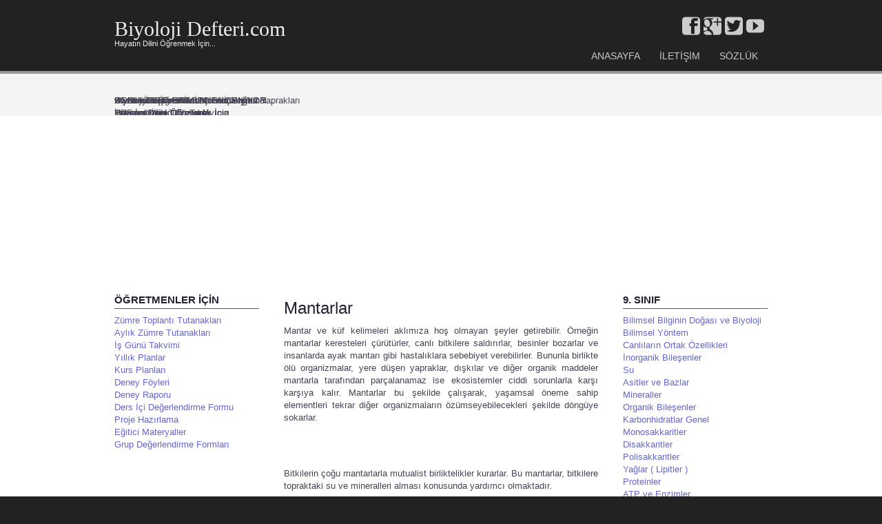

--- FILE ---
content_type: text/html; charset=utf-8
request_url: https://www.biyolojidefteri.com/index.php/mantarlar
body_size: 17247
content:
<!DOCTYPE html>
<html lang="tr-tr" dir="ltr">

<head>
	<meta name="viewport" content="width=device-width, initial-scale=1.0" />
	<base href="https://www.biyolojidefteri.com/index.php/mantarlar" />
	<meta http-equiv="content-type" content="text/html; charset=utf-8" />
	<meta name="keywords" content="biyoloji,canlılar dünyası, hücre, DNA, sınıflandırma, protein, biyoteknoloji,karbonhidrat, bakteri, arke, protista,bitki, sitoplazma" />
	<meta name="rights" content="Biyoloji Defteri" />
	<meta name="author" content="Super User" />
	<meta name="description" content="biyolojidefteri" />
	<meta name="generator" content="Joomla! - Open Source Content Management" />
	<title>Mantarlar - Hayatın Dilini Öğrenmek İçin...</title>
	<link href="/templates/a4joomla-dealer3r-free/favicon.ico" rel="shortcut icon" type="image/vnd.microsoft.icon" />
	<link href="/plugins/content/jw_allvideos/jw_allvideos/tmpl/Responsive/css/template.css" rel="stylesheet" type="text/css" />
	<link href="/plugins/system/jcemediabox/css/jcemediabox.min.css?0072da39200af2a5f0dbaf1a155242cd" rel="stylesheet" type="text/css" />
	<link href="https://www.biyolojidefteri.com/templates/a4joomla-dealer3r-free/css/template.css" rel="stylesheet" type="text/css" />
	<link href="/modules/mod_slideshowck/themes/default/css/camera.css" rel="stylesheet" type="text/css" />
	<style type="text/css">
#camera_wrap_87 .camera_pag_ul li img, #camera_wrap_87 .camera_thumbs_cont ul li > img {height:75px;}
#camera_wrap_87 .camera_caption {
	display: block;
	position: absolute;
}
#camera_wrap_87 .camera_caption > div {
	
}
#camera_wrap_87 .camera_caption > div div.camera_caption_title {
	
}
#camera_wrap_87 .camera_caption > div div.camera_caption_desc {
	
}

@media screen and (max-width: 480px) {
		#camera_wrap_87 .camera_caption {
			font-size: 0.6em !important;
		}
		
}
	</style>
	<script type="application/json" class="joomla-script-options new">{"csrf.token":"0cca0a0e5f07fa78fed236eb76945f1b","system.paths":{"root":"","base":""}}</script>
	<script src="/media/system/js/mootools-core.js?213ee8c710292e149e9aacf6558a3971" type="text/javascript"></script>
	<script src="/media/system/js/core.js?213ee8c710292e149e9aacf6558a3971" type="text/javascript"></script>
	<script src="/plugins/content/jw_allvideos/jw_allvideos/includes/js/behaviour.js?v=4.7.0" type="text/javascript"></script>
	<script src="/plugins/content/jw_allvideos/jw_allvideos/includes/js/wmvplayer/silverlight.js?v=4.7.0" type="text/javascript"></script>
	<script src="/plugins/content/jw_allvideos/jw_allvideos/includes/js/wmvplayer/wmvplayer.js?v=4.7.0" type="text/javascript"></script>
	<script src="/plugins/content/jw_allvideos/jw_allvideos/includes/js/quicktimeplayer/ac_quicktime.js?v=4.7.0" type="text/javascript"></script>
	<script src="/plugins/content/jw_allvideos/jw_allvideos/includes/js/jwplayer/jwplayer.js?v=4.7.0" type="text/javascript"></script>
	<script src="/media/jui/js/jquery.min.js?213ee8c710292e149e9aacf6558a3971" type="text/javascript"></script>
	<script src="/media/jui/js/jquery-noconflict.js?213ee8c710292e149e9aacf6558a3971" type="text/javascript"></script>
	<script src="/media/jui/js/jquery-migrate.min.js?213ee8c710292e149e9aacf6558a3971" type="text/javascript"></script>
	<script src="/media/system/js/caption.js?213ee8c710292e149e9aacf6558a3971" type="text/javascript"></script>
	<script src="/media/jui/js/bootstrap.min.js?213ee8c710292e149e9aacf6558a3971" type="text/javascript"></script>
	<script src="/plugins/system/jcemediabox/js/jcemediabox.min.js?d67233ea942db0e502a9d3ca48545fb9" type="text/javascript"></script>
	<script src="/templates/a4joomla-dealer3r-free/js/template.js?213ee8c710292e149e9aacf6558a3971" type="text/javascript"></script>
	<script src="/media/com_slideshowck/assets/jquery.easing.1.3.js" type="text/javascript"></script>
	<script src="/media/com_slideshowck/assets/camera.min.js?ver=2.5.2" type="text/javascript"></script>
	<script type="text/javascript">

					/* JW Player API Key */
					jwplayer.key="plXkZcoHeQXVlRo0nD6AUscwEXmFJCmIpGL3kw==";
				jQuery(window).on('load',  function() {
				new JCaption('img.caption');
			});jQuery(document).ready(function(){WfMediabox.init({"base":"\/","theme":"standard","width":"","height":"","lightbox":0,"shadowbox":0,"icons":1,"overlay":1,"overlay_opacity":0.8,"overlay_color":"#000000","transition_speed":500,"close":2,"scrolling":"fixed","labels":{"close":"Close","next":"Next","previous":"Previous","cancel":"Cancel","numbers":"{{numbers}}","numbers_count":"{{current}} of {{total}}","download":"Download"}});});
		jQuery(document).ready(function(){
			new Slideshowck('#camera_wrap_87', {
				height: '62%',
				minHeight: '150',
				pauseOnClick: false,
				hover: 1,
				fx: 'random',
				loader: 'pie',
				pagination: 1,
				thumbnails: 1,
				thumbheight: 75,
				thumbwidth: 100,
				time: 5000,
				transPeriod: 1500,
				alignment: 'center',
				autoAdvance: 1,
				mobileAutoAdvance: 1,
				portrait: 0,
				barDirection: 'leftToRight',
				imagePath: '/media/com_slideshowck/images/',
				lightbox: 'mediaboxck',
				fullpage: 0,
				mobileimageresolution: '0',
				navigationHover: true,
				mobileNavHover: true,
				navigation: true,
				playPause: true,
				barPosition: 'bottom',
				responsiveCaption: 0,
				keyboardNavigation: 0,
				titleInThumbs: 0,
				container: ''
		});
}); 

	</script>


	<link rel="stylesheet" href="/templates/a4joomla-dealer3r-free/css/icomoon2.css" type="text/css" />

<style type="text/css">
 #logo h2 {
    font-size:30px;
	margin-top:25px;
 }
 #logo h3 {
	margin-top:-5px;
 }
 #hsocial {
	margin-top:25px;
 } 
 #topmenu {
	margin-top:10px;
 } 
</style>

<!--[if lt IE 9]>
	<script src="/media/jui/js/html5.js"></script>
<![endif]-->
<!--[if lte IE 7]>
	<script src="/templates/a4joomla-dealer3r-free/js/lte-ie7.js"></script>
<![endif]-->
<style type="text/css"> @media print { body { display:none } } </style>

<script type="text/javascript">
	function disableSelection(target){
	if (typeof target.onselectstart!="undefined") // IE
		target.onselectstart=function(){return false}
	else if (typeof target.style.MozUserSelect!="undefined") // Firefox
		target.style.MozUserSelect="none"
	else // Opera etc
		target.onmousedown=function(){return false}
	target.style.cursor = "default"
	}
</script>

<script type="text/javascript">
	/* <![CDATA[ */
		window.addEvent('domready', function() {
			document.body.oncopy = function() {
				alert('Bu materyali kopyalamanıza izin verilmiyor...');
				return false;
			}
		});
	/* ]]> */
</script>
<meta http-equiv="imagetoolbar" content="no">
</head>
<body>

<div id="headerwrap">
	<div id="header" class="container">      
		<div class="row">
			<div id="logo" class="span7">
					<h2><a ondragstart="return false;" href="https://www.biyolojidefteri.com/" title="Biyoloji Defteri.com">Biyoloji Defteri.com</a></h2>
					<h3>Hayatın Dilini Öğrenmek İçin...</h3> 
			</div>
			<div id="headerright" class="span5">
				<div id="hsocial" class="row">
										<div id="soci" class="span5 pull-right">
											<a ondragstart="return false;" target="_blank" class="myyoutube pull-right" href="https://www.youtube.com/channel/UCulMgLIpOART6Ujt0Pj8I_g" title="Youtube"><i class="icon2-youtube"></i></a>
																					<a ondragstart="return false;" target="_blank" class="mytwitter pull-right" href="https://twitter.com/biolojidefteri" title="Twitter"><i class="icon2-twitter-2"></i></a>
																<a ondragstart="return false;" target="_blank" class="mygoogle pull-right" href="https://twitter.com/biolojidefteri" title="Google"><i class="icon2-google-plus-3"></i></a>
																<a ondragstart="return false;" target="_blank" class="myfacebook pull-right" href="https://www.facebook.com/biyolojidefteri" title="Facebook"><i class="icon2-facebook-2"></i></a>
										</div>
				</div>	
								<div id="topmenu" class="navbar navbar-inverse">
					<div class="navbar-inner">
						<div class="container">
						<span class="brand hidden-tablet hidden-desktop">MENU</span>
						<a ondragstart="return false;" class="btn btn-navbar" data-toggle="collapse" data-target=".nav-collapse">
							<span class="icon-downarrow"></span>
						</a>
						<div class="nav-collapse collapse pull-right clearfix">
							<ul class="nav menu mod-list">
<li class="item-101 default"><a ondragstart="return false;" href="/index.php" >ANASAYFA</a></li><li class="item-116"><a ondragstart="return false;" href="/index.php/iletisim" >İLETİŞİM</a></li><li class="item-134"><a ondragstart="return false;" href="/index.php/sozluk" >SÖZLÜK</a></li></ul>

						</div>
						</div>
					</div>
				</div> 
							</div>
		</div>
	</div>
</div>

<div id="slideshow-allwrap">
	<div id="slideshow-mod" class="container">
		<div id="slsh" class="row-fluid">
				<div class="moduletable">

		
			<div class="slideshowck  camera_wrap camera_azure_skin" id="camera_wrap_87">
			<div data-rel="noopener noreferrer" data-alt="Destek ve Hareket Sistemi Çalışma Yaprakları" data-thumb="/images/th/destekhareketkapak2024_th.jpg" data-src="/images/destekhareketkapak2024.jpg" data-link="https://www.biyolojidefteri.com/index.php/destek-ve-hareket-sistemleri-12" data-target="_blank" data-time="5">
														<div class="camera_caption moveFromBottom">
										<div class="camera_caption_title">
						Destek ve Hareket Sistemi Çalışma Yaprakları					</div>
															<div class="camera_caption_desc">
						İndirmek İçin Tıklayınız										</div>
																				</div>
									</div>
		<div data-rel="noopener noreferrer" data-alt="KONU ÖZETLERİMİZ YENİLENİYOR..." data-thumb="/images/th/Stem Cells Biology Presentation in a Colorful Bold Style_th.jpg" data-src="/images/Stem Cells Biology Presentation in a Colorful Bold Style.jpg" data-link="https://www.biyolojidefteri.com/index.php/2-uncategorised/127-konu-ozetleri" data-target="_blank" data-time="5">
														<div class="camera_caption moveFromBottom">
										<div class="camera_caption_title">
						KONU ÖZETLERİMİZ YENİLENİYOR...					</div>
															<div class="camera_caption_desc">
						PDF İndirmek İçin Tıklayınız.										</div>
																				</div>
									</div>
		<div data-rel="noopener noreferrer" data-alt="20 Soruda Öğren Testlerimiz Yenilendi..." data-thumb="/images/th/20_soruda_duyuru_th.jpg" data-src="/images/20_soruda_duyuru.jpg" data-link="http://www.biyolojidefteri.com/index.php/12-calisma-yapraklari/360-20-soruda-ogren" data-target="_blank" data-alignment="topCenter">
														<div class="camera_caption moveFromBottom">
										<div class="camera_caption_title">
						20 Soruda Öğren Testlerimiz Yenilendi...					</div>
															<div class="camera_caption_desc">
						Tamamı Video Çözümlü										</div>
																				</div>
									</div>
		<div data-alt="Biyoteknoloji ve Gen Mühendisliği" data-thumb="/images/th/biyoteknoloji0_th.jpg" data-src="/images/biyoteknoloji0.jpg" data-link="http://www.biyolojidefteri.com/index.php/biyoteknoloji-ve-gen-muhendisligi" data-target="_parent">
														<div class="camera_caption moveFromBottom">
										<div class="camera_caption_title">
						Biyoteknoloji ve Gen Mühendisliği					</div>
															<div class="camera_caption_desc">
						Hayatın Dilini Öğrenmek İçin...										</div>
																				</div>
									</div>
		<div data-alt="Biyoloji Dersine Nasıl Çalısmalıyız?" data-thumb="/images/th/nasl_alalm_th.jpg" data-src="/images/nasl_alalm.jpg" data-link="http://biyolojidefteri.com/index.php/yillik-planlar/2-uncategorised/41-biyoloji-dersini-nasil-calismaliyiz" data-target="_parent">
														<div class="camera_caption moveFromBottom">
										<div class="camera_caption_title">
						Biyoloji Dersine Nasıl Çalısmalıyız?					</div>
															<div class="camera_caption_desc">
						Hayatın Dilini Öğrenmek İçin...										</div>
																				</div>
									</div>
		<div data-alt="www.biyolojidefteri.com" data-thumb="/images/th/logom_th.jpg" data-src="/images/logom.jpg" >
														<div class="camera_caption moveFromBottom">
										<div class="camera_caption_title">
						www.biyolojidefteri.com					</div>
															<div class="camera_caption_desc">
						Hayatın Dilini Öğrenmek İçin...										</div>
																				</div>
									</div>
</div>
<div style="clear:both;"></div>

		</div>

	  
		</div>
	</div>
</div>

<div id="allwrap">

	<div id="wrap" class="container">

					<div id="pathway">
				<div class="bannergroup">

	<div class="banneritem">
										<script async src="https://pagead2.googlesyndication.com/pagead/js/adsbygoogle.js"></script>
<!-- MASTHEAD -->
<ins class="adsbygoogle"
     style="display:inline-block;width:970px;height:250px"
     data-ad-client="ca-pub-8180295439437294"
     data-ad-slot="4224791364"></ins>
<script>
     (adsbygoogle = window.adsbygoogle || []).push({});
</script>				<div class="clr"></div>
	</div>

</div>

			</div>
		 
		<div id="cbody" class="row-fluid">
							<div id="sidebar" class="span3">     
							<div class="moduletable">
							<h3>ÖĞRETMENLER İÇİN</h3>
						<ul class="nav menu mod-list">
<li class="item-135"><a ondragstart="return false;" href="/index.php/ogretmenler-icin" >Zümre Toplantı Tutanakları</a></li><li class="item-487"><a ondragstart="return false;" href="/index.php/aylik-zumre-tutanaklari" >Aylık Zümre Tutanakları</a></li><li class="item-162"><a ondragstart="return false;" href="/index.php/is-gunu-takvimi" >İş Günü Takvimi</a></li><li class="item-166"><a ondragstart="return false;" href="/index.php/yillik-planlar" >Yıllık Planlar</a></li><li class="item-471"><a ondragstart="return false;" href="/index.php/kurs-planlari" >Kurs Planları</a></li><li class="item-484"><a ondragstart="return false;" href="/index.php/deney-foyleri" >Deney Föyleri</a></li><li class="item-175"><a ondragstart="return false;" href="/index.php/deney-raporu" >Deney Raporu</a></li><li class="item-187"><a ondragstart="return false;" href="/index.php/ders-ici-degerlendirme-formu" >Ders İçi Değerlendirme Formu</a></li><li class="item-225"><a ondragstart="return false;" href="/index.php/proje-hazirlama-yeni" >Proje Hazırlama</a></li><li class="item-427"><a ondragstart="return false;" href="/index.php/egitici-materyaller" >Eğitici Materyaller</a></li><li class="item-466"><a ondragstart="return false;" href="/index.php/grup-degerlendirme-formlari" >Grup Değerlendirme Formları</a></li></ul>
		</div>
			<div class="moduletable">
						<div class="bannergroup">

	<div class="banneritem">
										<script async src="https://pagead2.googlesyndication.com/pagead/js/adsbygoogle.js"></script>
<!-- yan reklam büyük -->
<ins class="adsbygoogle"
     style="display:inline-block;width:235px;height:500px"
     data-ad-client="ca-pub-8180295439437294"
     data-ad-slot="9574576168"></ins>
<script>
     (adsbygoogle = window.adsbygoogle || []).push({});
</script>				<div class="clr"></div>
	</div>

</div>
		</div>
			<div class="moduletable">
							<h3>VİDEO PDF DOSYALARI</h3>
						<ul class="nav menu mod-list">
<li class="item-526"><a ondragstart="return false;" href="/index.php/9-sinif-video-pdf-dosyalari" >09. Sınıf Konu PDF</a></li><li class="item-527"><a ondragstart="return false;" href="/index.php/10-sinif-video-pdf-dosyalari" >10. Sınıf Konu PDF</a></li><li class="item-528"><a ondragstart="return false;" href="/index.php/11-sinif-video-pdf-dosyalari" >11. Sınıf Konu PDF</a></li><li class="item-529"><a ondragstart="return false;" href="/index.php/12-sinif-video-pdf-dosyalari" >12. Sınıf Konu PDF</a></li><li class="item-583"><a ondragstart="return false;" href="/index.php/msu-sinavi-hazirlik" >MSÜ Sınavı Hazırlık</a></li></ul>
		</div>
			<div class="moduletable">
							<h3>SON EKLENENLER</h3>
						<ul class="latestnews mod-list">
	<li itemscope itemtype="https://schema.org/Article">
		<a ondragstart="return false;" href="/index.php/msu-sinavi-hazirlik" itemprop="url">
			<span itemprop="name">
				MSÜ Hazırlık			</span>
		</a>
	</li>
	<li itemscope itemtype="https://schema.org/Article">
		<a ondragstart="return false;" href="/index.php/bir-bi-lgi-bi-r-soru" itemprop="url">
			<span itemprop="name">
				BiR BİLGİ BİR SORU			</span>
		</a>
	</li>
	<li itemscope itemtype="https://schema.org/Article">
		<a ondragstart="return false;" href="/index.php/ekosistemde-enerji-akisi-ve-madde-donguleri" itemprop="url">
			<span itemprop="name">
				Ekosistemde Enerji Akışı ve Madde Döngüleri			</span>
		</a>
	</li>
	<li itemscope itemtype="https://schema.org/Article">
		<a ondragstart="return false;" href="/index.php/canlilar-arasi-beslenme-i-liskileri" itemprop="url">
			<span itemprop="name">
				Ekosistemin Biyotik Elemanları			</span>
		</a>
	</li>
	<li itemscope itemtype="https://schema.org/Article">
		<a ondragstart="return false;" href="/index.php/abiyotik-faktorlerdeki-degisimler" itemprop="url">
			<span itemprop="name">
				Abiyotik Faktörlerdeki Değişimler			</span>
		</a>
	</li>
</ul>
		</div>
			<div class="moduletable">
							<h3>ÇALIŞMA YAPRAKLARI</h3>
						<ul class="nav menu mod-list">
<li class="item-181"><a ondragstart="return false;" href="/index.php/bilimsel-bilginin-dogasi" >Bilimsel Bilginin Doğası (9)</a></li><li class="item-182"><a ondragstart="return false;" href="/index.php/canlilarin-ortak-ozelikleri" >Canlıların Ortak Özellikleri (9)</a></li><li class="item-183"><a ondragstart="return false;" href="/index.php/inorganik-bilesenler-9" >İnorganik Bileşenler (9)</a></li><li class="item-184"><a ondragstart="return false;" href="/index.php/organik-bilesenler-9" >Organik Bileşenler (9)</a></li><li class="item-185"><a ondragstart="return false;" href="/index.php/yaglar-9" >Yağlar (9)</a></li><li class="item-186"><a ondragstart="return false;" href="/index.php/proteinler-9" >Proteinler (9)</a></li><li class="item-189"><a ondragstart="return false;" href="/index.php/vitaminler-9" >Vitaminler (9)</a></li><li class="item-188"><a ondragstart="return false;" href="/index.php/enzimler-9" >Enzimler (9)</a></li><li class="item-190"><a ondragstart="return false;" href="/index.php/nukleik-asitler-9" >Nükleik Asitler (9)</a></li><li class="item-191"><a ondragstart="return false;" href="/index.php/hucre-9" >Hücre (9)</a></li><li class="item-276"><a ondragstart="return false;" href="/index.php/zardan-madde-gecisleri-9" >Zardan Madde Geçişleri (9)</a></li><li class="item-192"><a ondragstart="return false;" href="/index.php/siniflandirma-9" >Sınıflandırma (9)</a></li><li class="item-193"><a ondragstart="return false;" href="/index.php/bakteriler-9" >Bakteriler (9)</a></li><li class="item-194"><a ondragstart="return false;" href="/index.php/arkeler-9" >Arkeler (9)</a></li><li class="item-195"><a ondragstart="return false;" href="/index.php/bitkiler-9" >Bitkiler (9)</a></li><li class="item-196"><a ondragstart="return false;" href="/index.php/hayvanlar-9" >Hayvanlar (9)</a></li><li class="item-133"><a ondragstart="return false;" href="/index.php/mitoz-bolunme-ve-eseysiz-ureme" >Mitoz ve Eşeysiz Üreme (10)</a></li><li class="item-249"><a ondragstart="return false;" href="/index.php/mayoz-bolunme-ve-eseyli-ureme-10" >Mayoz Bölünme ve Eşeyli Üreme (10)</a></li><li class="item-442"><a ondragstart="return false;" href="/index.php/kalitim-genetik-10" >Kalıtım - Genetik ( 10 )</a></li><li class="item-456"><a ondragstart="return false;" href="/index.php/biyoteknoloji-ve-genetik-muhendisligi-10" >Biyoteknoloji ve Genetik Mühendisliği (10)</a></li><li class="item-419"><a ondragstart="return false;" href="/index.php/ekosistem-ekolojisi-10" >Ekosistem Ekolojisi ( 10 )</a></li><li class="item-207"><a ondragstart="return false;" href="/index.php/canlilarda-enerji-donusumleri-11" >Canlılarda Enerji Dönüşümleri (11)</a></li><li class="item-238"><a ondragstart="return false;" href="/index.php/fotosentez-11" >Fotosentez (11)</a></li><li class="item-452"><a ondragstart="return false;" href="/index.php/hayvansal-dokular-11" >Hayvansal Dokular ( 11 )</a></li><li class="item-491"><a ondragstart="return false;" href="/index.php/sinirler-hormonlar-ve-homeostazi-11" >Sinirler,Hormonlar ve Homeostazi</a></li><li class="item-293"><a ondragstart="return false;" href="/index.php/sinir-sistemi-12" >Sinir Sistemi (11)</a></li><li class="item-500"><a ondragstart="return false;" href="/index.php/endokrin-sistem-11" >Endokrin Sistem ( 11 )</a></li><li class="item-501"><a ondragstart="return false;" href="/index.php/duyu-organlari-11" >Duyu Organları (11)</a></li><li class="item-149"><a ondragstart="return false;" href="/index.php/cy-sindirim-sistemi" >Sindirim Sistemleri (11)</a></li><li class="item-239"><a ondragstart="return false;" href="/index.php/solunum-sistemleri-12" >Solunum Sistemleri (11)</a></li><li class="item-245"><a ondragstart="return false;" href="/index.php/dolasim-ve-vucut-savunmasi-12" >Dolaşım ve Vücut Savunması (11)</a></li><li class="item-257"><a ondragstart="return false;" href="/index.php/bosaltim-sistemleri-12" >Boşaltım Sistemleri (11)</a></li><li class="item-268"><a ondragstart="return false;" href="/index.php/destek-ve-hareket-sistemleri-12" >Destek ve Hareket Sistemleri ( 11 )</a></li><li class="item-250"><a ondragstart="return false;" href="/index.php/insanda-ureme-sistemi-10" >İnsanda Üreme Sistemi (11)</a></li><li class="item-397"><a ondragstart="return false;" href="/index.php/nukleik-asitler-ve-protein-sentezi-12" >Nükleik Asitler ve Protein Sentezi (12)</a></li><li class="item-404"><a ondragstart="return false;" href="/index.php/bitki-biyolojisi-12" >Bitki Biyolojisi ( 12 )</a></li><li class="item-423"><a ondragstart="return false;" href="/index.php/bitkilerde-beslenme-ve-tasima-12" >Bitkilerde Beslenme ve Madde Taşınması</a></li><li class="item-429"><a ondragstart="return false;" href="/index.php/bitkilerde-tasima-12" >Bitkilerde Taşıma ( 12 )</a></li><li class="item-417"><a ondragstart="return false;" href="/index.php/bitkisel-hormonlar-12" >Bitkisel Hormonlar ( 12 )</a></li><li class="item-428"><a ondragstart="return false;" href="/index.php/bitkilerde-eseyli-ureme" >Bitkilerde Eşeyli Üreme</a></li><li class="item-422"><a ondragstart="return false;" href="/index.php/populasyon-ekolojisi-10" >Populasyon Ekolojisi ( 12 )</a></li><li class="item-441"><a ondragstart="return false;" href="/index.php/populasyon-genetigi-12" >Populasyon Genetiği (12)</a></li><li class="item-546"><a ondragstart="return false;" href="/index.php/cozumlu-deneme-sinavlari" >Çözümlü Deneme Sınavları</a></li><li class="item-582"><a ondragstart="return false;" href="/index.php/bir-bi-lgi-bi-r-soru" >Bir Bilgi Bir Soru</a></li></ul>
		</div>
			<div class="moduletable">
							<h3>BULMACALAR</h3>
						<ul class="nav menu mod-list">
<li class="item-137"><a ondragstart="return false;" href="/index.php/bulmacalar" >09. Sınıf Bulmacaları</a></li><li class="item-221"><a ondragstart="return false;" href="/index.php/10-sinif-bulmacalari" >10. Sınıf Bulmacaları</a></li><li class="item-222"><a ondragstart="return false;" href="/index.php/11-sinif-bulmacalari" >11. Sınıf Bulmacaları</a></li><li class="item-223"><a ondragstart="return false;" href="/index.php/12-sinif-bulmacalari" >12. Sınıf Bulmacaları</a></li></ul>
		</div>
			<div class="moduletable">
							<h3>12. SINIF</h3>
						<ul class="nav menu mod-list">
<li class="item-368"><a ondragstart="return false;" href="/index.php/nukleik-asitlerin-kesfi-ve-genetik-rolu" >Nükleik Asitlerin Keşfi ve Genetik Rolü</a></li><li class="item-370"><a ondragstart="return false;" href="/index.php/dna-nin-yapisi" >DNA'nın Yapısı</a></li><li class="item-371"><a ondragstart="return false;" href="/index.php/dna-nin-eslenmesi" >DNA'nın Eşlenmesi</a></li><li class="item-372"><a ondragstart="return false;" href="/index.php/replikasyonun-mekanizmasi" >Replikasyonun Mekanizması</a></li><li class="item-373"><a ondragstart="return false;" href="/index.php/rna-cesitleri-ve-ribozom" >RNA Çeşitleri </a></li><li class="item-524"><a ondragstart="return false;" href="/index.php/ribozomlar" >Ribozomlar</a></li><li class="item-374"><a ondragstart="return false;" href="/index.php/protein-sentezi" >Protein Sentezi</a></li><li class="item-375"><a ondragstart="return false;" href="/index.php/genetik-kodun-cozumlenmesi" >Genetik Kodun Çözümlenmesi</a></li><li class="item-376"><a ondragstart="return false;" href="/index.php/polipeptid-yapimi" >Polipeptid Yapımı</a></li><li class="item-377"><a ondragstart="return false;" href="/index.php/bir-gen-bir-polipeptid-hipotezi" >Bir Gen - Bir Polipeptid Hipotezi</a></li><li class="item-378"><a ondragstart="return false;" href="/index.php/gen-ve-cevre" >Gen ve Çevre</a></li><li class="item-395"><a ondragstart="return false;" href="/index.php/biyoteknoloji-ve-gen-muhendisligi" >Biyoteknoloji ve Gen Mühendisliği</a></li><li class="item-396"><a ondragstart="return false;" href="/index.php/gen-muhendisligi" >Gen Mühendisliği</a></li><li class="item-398"><a ondragstart="return false;" href="/index.php/gen-klonlama" >Gen Klonlama</a></li><li class="item-399"><a ondragstart="return false;" href="/index.php/bitkilerde-klonlama" >Bitkilerde Klonlama</a></li><li class="item-400"><a ondragstart="return false;" href="/index.php/hayvanlarda-klonlama" >Hayvanlarda Klonlama</a></li><li class="item-401"><a ondragstart="return false;" href="/index.php/genetik-muhendisliginin-pratik-uygulamalari" >Genetik Mühendisliğinin Pratik Uygulamaları</a></li><li class="item-402"><a ondragstart="return false;" href="/index.php/adli-uygulamalar" >Adli Uygulamalar</a></li><li class="item-403"><a ondragstart="return false;" href="/index.php/genetigi-degistirilmis-organizmalar" >Genetiği Değiştirilmiş Organizmalar</a></li><li class="item-525"><a ondragstart="return false;" href="/index.php/model-organizmalar" >Model Organizmalar</a></li><li class="item-131"><a ondragstart="return false;" href="/index.php/11-sinif" >Canlılarda Enerji Dönüşümleri</a></li><li class="item-201"><a ondragstart="return false;" href="/index.php/fotosentez" >Fotosentez</a></li><li class="item-523"><a ondragstart="return false;" href="/index.php/isik-enerjisi-ve-klorofil" >Işık Enerjisi ve Klorofil</a></li><li class="item-202"><a ondragstart="return false;" href="/index.php/isiga-bagimli-reaksiyonlar" >Işığa Bağımlı Reaksiyonlar</a></li><li class="item-203"><a ondragstart="return false;" href="/index.php/isiktan-bagimsiz-reaksiyonlar" >Işıktan Bağımsız Reaksiyonlar</a></li><li class="item-204"><a ondragstart="return false;" href="/index.php/fotosentez-hizi" >Fotosentez Hızını Etkileyen Faktörler</a></li><li class="item-486"><a ondragstart="return false;" href="/index.php/tarimda-verim-artirma-yontemleri" >Tarımda Verim Artırma Yöntemleri</a></li><li class="item-205"><a ondragstart="return false;" href="/index.php/bakteri-fotosentezi" >Bakteri Fotosentezi</a></li><li class="item-206"><a ondragstart="return false;" href="/index.php/kemosentez" >Kemosentez</a></li><li class="item-231"><a ondragstart="return false;" href="/index.php/solunum" >Solunum</a></li><li class="item-232"><a ondragstart="return false;" href="/index.php/oksijenli-solunum" >Oksijenli Solunum</a></li><li class="item-233"><a ondragstart="return false;" href="/index.php/glikoliz" >Glikoliz</a></li><li class="item-234"><a ondragstart="return false;" href="/index.php/krebs-dongusu" >Krebs Döngüsü</a></li><li class="item-235"><a ondragstart="return false;" href="/index.php/elektron-tasima-sistemi" >Elektron Taşıma Sistemi</a></li><li class="item-444"><a ondragstart="return false;" href="/index.php/besinlerin-oksijenli-solunuma-katilma-yollari" >Besinlerin Oksijenli Solunuma Katılma Yolları</a></li><li class="item-236"><a ondragstart="return false;" href="/index.php/solunum-katsayisi" >Solunum Katsayısı</a></li><li class="item-211"><a ondragstart="return false;" href="/index.php/oksijensiz-solunum" >Fermentasyon</a></li><li class="item-416"><a ondragstart="return false;" href="/index.php/laktik-asit-fermentasyonu" >Laktik Asit Fermentasyonu</a></li><li class="item-415"><a ondragstart="return false;" href="/index.php/etil-alkol-fermentasyonu" >Etil Alkol Fermentasyonu</a></li><li class="item-443"><a ondragstart="return false;" href="/index.php/oksijensiz-anaerobik-solunum" >Oksijensiz ( Anaerobik ) Solunum</a></li><li class="item-390"><a ondragstart="return false;" href="/index.php/bitkilerin-yapisi" >Bitkilerin Yapısı</a></li><li class="item-391"><a ondragstart="return false;" href="/index.php/bitkisel-dokular" >Bitkisel Dokular</a></li><li class="item-392"><a ondragstart="return false;" href="/index.php/meristem-doku" >Meristem Doku</a></li><li class="item-393"><a ondragstart="return false;" href="/index.php/temel-doku-parankima" >Temel Doku,Parankima</a></li><li class="item-394"><a ondragstart="return false;" href="/index.php/kollenkima" >Kollenkima </a></li><li class="item-545"><a ondragstart="return false;" href="/index.php/ortu-doku-peridermis" >Örtü Doku Peridermis</a></li><li class="item-544"><a ondragstart="return false;" href="/index.php/ortu-doku-epidermis" >Örtü Doku Epidermis</a></li><li class="item-405"><a ondragstart="return false;" href="/index.php/kok-sistemi" >Kök Sistemi</a></li><li class="item-406"><a ondragstart="return false;" href="/index.php/kokte-primer-ve-sekonder-yapi" >Kökte Primer ve Sekonder Yapı</a></li><li class="item-407"><a ondragstart="return false;" href="/index.php/govde" >Gövde</a></li><li class="item-409"><a ondragstart="return false;" href="/index.php/otsu-govde" >Otsu Gövde</a></li><li class="item-410"><a ondragstart="return false;" href="/index.php/odunsu-govde" >Odunsu Gövde</a></li><li class="item-424"><a ondragstart="return false;" href="/index.php/yaprak" >Yaprak</a></li><li class="item-425"><a ondragstart="return false;" href="/index.php/yapragin-morfolojisi" >Yaprağın Morfolojisi</a></li><li class="item-426"><a ondragstart="return false;" href="/index.php/yapragin-anatomisi" >Yaprağın Anatomisi</a></li><li class="item-430"><a ondragstart="return false;" href="/index.php/populasyon-genetigi" >Populasyon Genetiği</a></li><li class="item-431"><a ondragstart="return false;" href="/index.php/hardy-weinberg-kurali" >Hardy - Weinberg Kuralı</a></li><li class="item-432"><a ondragstart="return false;" href="/index.php/komunite-ekolojisi" >Komunite Ekolojisi</a></li><li class="item-433"><a ondragstart="return false;" href="/index.php/komunitelerde-rekabet" >Komunitelerde Rekabet</a></li><li class="item-434"><a ondragstart="return false;" href="/index.php/komunitede-simbiyotik-iliskiler" >Komunitede Simbiyotik İlişkiler</a></li><li class="item-436"><a ondragstart="return false;" href="/index.php/suksesyon" >Süksesyon</a></li><li class="item-437"><a ondragstart="return false;" href="/index.php/populasyon-ekolojisi" >Populasyon Ekolojisi</a></li><li class="item-438"><a ondragstart="return false;" href="/index.php/populasyonda-buyume-sekilleri" >Populasyonda Büyüme Şekilleri</a></li><li class="item-306"><a ondragstart="return false;" href="/index.php/hayatin-baslangici-ve-evrim" >Hayatın Başlangıcı ve Evrim</a></li><li class="item-307"><a ondragstart="return false;" href="/index.php/heterotrof-ve-yaradilis-gorusleri" >Heterotrof ve Yaradılış Görüşleri</a></li><li class="item-308"><a ondragstart="return false;" href="/index.php/evrim" >Evrim</a></li><li class="item-309"><a ondragstart="return false;" href="/index.php/lamarck-in-evrim-gorusu" >Lamarck'ın Evrim Görüşü</a></li><li class="item-310"><a ondragstart="return false;" href="/index.php/darwin-in-evrim-gorusu" >Darwin'in Evrim Görüşü</a></li></ul>
		</div>
	    
				</div>
						<div id="content60" class="span6">    
				<div id="content">
					<div id="system-message-container">
	</div>

					<div class="item-page" itemscope itemtype="https://schema.org/Article">
	<meta itemprop="inLanguage" content="tr-TR" />
		<div class="page-header">
		<h1> Mantarlar </h1>
	</div>
	
		
			
<div class="icons">
	
		
	</div>
		

		
	
	
		
						<div itemprop="articleBody">
		<p style="text-align: justify;">Mantar ve küf kelimeleri aklımıza hoş olmayan şeyler getirebilir. Örneğin mantarlar keresteleri çürütürler, canlı bitkilere saldırırlar, besinler bozarlar ve insanlarda ayak mantarı gibi hastalıklara sebebiyet verebilirler. Bununla birlikte ölü organizmalar, yere düşen yapraklar, dışkılar ve diğer organik maddeler mantarla tarafından parçalanamaz ise ekosistemler ciddi sorunlarla karşı karşıya kalır. Mantarlar bu şekilde çalışarak, yaşamsal öneme sahip elementleri tekrar diğer organizmaların özümseyebilecekleri şekilde döngüye sokarlar.</p>
<!-- reklam deneme -->
<p>&nbsp;</p>
<p>&nbsp;</p>
<p style="text-align: justify;">Bitkilerin çoğu mantarlarla mutualist birliktelikler kurarlar. Bu mantarlar, bitkilere topraktaki su ve mineralleri alması konusunda yardımcı olmaktadır.</p>
<p style="text-align: justify;">Bunlardan başka, mantarlar insanlar tarafından besin olarak tüketilmekte, ekmeğin kabarmasında, bira ve şarap fermantasyonunda kullanılmaktadırlar.</p>
<p>Ökaryot hücre yapısına sahip, çoğu çok hücreli olan organizmalardır. Kloroplast içermedikleri için fotosentezle besin üretimi gerçekleştiremezler. Parazit ya da saprofit olarak yaşayan heterotrof organizmalardır. Hücre duvarına sahiptirler, ancak hücre duvarını yapısı selüloz değil kitin denilen farklı bir polisakkarit içermektedir.</p>
<p>Glikozun fazlasını glikojen olarak depolarlar. Bir hücreli mayalar hariç mantarların vücutları hif denen ince iplikçiklerden oluşur.</p>
<p><img ondragstart="return false;" src="/images/mantar1.jpg" alt="mantar1" style="display: block; margin-left: auto; margin-right: auto;" /></p>
<p>Hifler, birbirleri içerisinde dallanıp birleşerek miselyumları oluşturmaktadır. Miselyumlar, mantarın toprağa tutunmasını sağladığı gibi beslenmesine de yardımcı olur.</p>
<p style="text-align: justify;">Yapmış olduğu fazlaca dallanma sebebiyle çok geniş bir alana yayılan miselyumlardan dışarı salınan enzimler polimer besinlerin sindirilmesini sağlar. Sindirim sonucu oluşan monomerler, miselyumlar vasıtasıyla emilir.</p>
<p style="text-align: justify;">Bazı mantarlar sadece eşeyli bazıları sadece eşeysiz yoldan ürerken bazılarının üremesinde eşeyli ve eşeysiz üreme birbirini takip etmektedir.</p>
<p style="text-align: justify;">Mantarlar, eşeyli ya da eşeysiz olarak üretilen sporları salarak ürerler. ( Sporlar diploid bireylerde mayozla, haploid bireylerde ise mitozla üretilmektedir.)</p>
<p style="text-align: justify;">Canlının oluşturduğu çok sayıdaki spor, rüzgar ve su gibi faktörlerle taşınarak yerleştiği uygun ortamlarda çimlenerek miselyumları oluşturur. Mantarlar, uygun ortamlarda günlük 1 km uzunluğunda miselyumlar oluşturabilirler.</p>
<p style="text-align: justify;">Günümüzde mantarların bilinen 100 bin türü mevcuttur. Ancak gerçek sayının 1,5 milyon civarında olduğu tahmin edilmektedir. Mantarlar âlemi 4 büyük şubeye ayrılarak incelenmektedir.</p>
<p style="text-align: justify;">Bizim inceleyeceğimiz mantar grupları oldukça özelleşmiş yaşam formuna sahip canlılardır.</p>
<p style="text-align: justify;"><strong><em><span style="color: red;">Küf mantarları</span></em></strong></p>
<p style="text-align: justify;">Bu mantarların miselleri çok çeşitli maddeler üzerinde çürükçül ya da parazit olarak yaşar. Yaşamının değişik evrelerinde eşeyli ya da eşeysiz olarak üreyebilirler. Bazıları vitamin ve antibiyotik eldesinde kullanılmaktadır.</p>
<p style="text-align: justify;">

<!-- JoomlaWorks "AllVideos" Plugin (v4.7.0) starts here -->

<div class="avPlayerWrapper avVideo">
	<div class="avPlayerContainer">
		<div id="AVPlayerID_0_93955f0491c715b12fdef09d0d09c8c7" class="avPlayerBlock">
			<iframe src="//www.youtube.com/embed/nABKA8hdSPA?rel=0&amp;fs=1&amp;wmode=transparent" width="400" height="300" frameborder="0" allowfullscreen title="JoomlaWorks AllVideos Player"></iframe>					</div>
	</div>
</div>

<!-- JoomlaWorks "AllVideos" Plugin (v4.7.0) ends here -->

</p>
<p style="text-align: justify;"><strong><em><span style="color: red;">Mayalar</span></em></strong></p>
<p style="text-align: justify;">Bitki özsuyu ve hayvan dokuları dahil sıvı ya da nemli ortamlarda yaşayan bir hücreli mantarlardır. Oksijenli ve oksijensiz solunum yapabilirler. Eşeysiz olarak ürerler ve bu şekildeki üremelerini tomurcuklanma şeklinde gerçekleştirirler. Ekmeği kabartmak ve alkollü içki üretmekte kullanılan türleri mevcuttur. Bazı türleri hızla çoğalarak patojen özellik gösterebilir.</p>
<p style="text-align: justify;"><strong><span style="color: red;">Likenler</span></strong></p>
<p style="text-align: justify;">Mantarların siyanobakteriler ya da alglerle kurmuş olduğu simbiyotik birlikteliklerdir. Bu tür birlikteliklerde karşılıklı fayda olduğu için özel olarak <strong><em><span style="color: red;">mutualist birliktelik</span></em></strong>terimi kullanılır.</p>
<p style="text-align: justify;">Likeni oluşturan mantar ve alg mükemmel bir birliktelik oluşturduğundan bu birlikteliğe tek bir organizmaymış gibi cins ve tür adı verilir. Şimdiye kadar tanımlanmış 25.000 liken türü vardır.</p>
<p><img ondragstart="return false;" src="/images/mantar2.jpg" alt="mantar2" style="display: block; margin-left: auto; margin-right: auto;" /></p>
<p style="text-align: justify;">Mantar çoğunlukla likenin genel görünümünü ve yapısını kazandırır. Alg bileşeni çoğunlukla liken yüzeyinin altındaki iç tabakalarda yer alır. Likenlerde her bir eş, bu birliktelikten kendisinin tek başına edinemediği şeyleri elde etmektedir. Alg mantara besin sağlar. Siyanobakteriler ayrıca azot tespit etmekte olup organik azot sağlar. Mantar hifleri gaz alış verişine yardımcı olmakta, aynı zamanda algi korumaktadır. Bunun yanı sıra mantar pigmentleri sayesinde alg güneş ışınlarından da korunmaktadır.</p>
<p><img ondragstart="return false;" src="/images/liken3.jpg" alt="liken3" width="556" height="313" style="display: block; margin-left: auto; margin-right: auto;" /></p>
<p style="text-align: justify;">Likenler, ne mantarların ne de alglerin yalnız aşına yaşayamadıkları ortamlarda yayılış gösterebilmektedir. Yanmış ormanlar ve volkanik lavlar gibi yeni ortaya çıkmış kayalar ve toprak yüzeyleri gibi ortamların önemli öncülleridir.</p>
<p style="text-align: justify;">Liken asitlerinin kayaların dış kristallerine fiziksel olarak sızması ve kimyasal olarak saldırması, kayaların parçalanmasına ve toprak tutan likenlerin yerleşmesine yardım eder. Bu işlem, bitkilerin ardışık olarak yerleşmesine yardım eder.</p>
<p style="text-align: justify;"><strong><em><span style="color: red;">Mikorizalar</span></em></strong></p>
<p style="text-align: justify;">Bitki kökleri ve mantarların oluşturduğu mutualist birlikteliklerdir. Mikorizayı oluşturan hiflerden gelen mantar miselyumunun uzantıları bitki köklerinin absorblayıcı yüzeyini önemli oranda artırır. Bu birliktelikte, mantar bitkiye su ve mineral sağlarken bitki ise mantara organik besin sağlamaktadır. İletim demeti taşıyan bitkilerin hemen hemen hepsi mikorizaya sahiptir.&nbsp;</p>
<script async src="//pagead2.googlesyndication.com/pagead/js/adsbygoogle.js"></script>
<!-- reklam deneme -->
<ins class="adsbygoogle"
     style="display:block"
     data-ad-client="ca-pub-8180295439437294"
     data-ad-slot="9294948568"
     data-ad-format="auto"></ins>
<script>
(adsbygoogle = window.adsbygoogle || []).push({});
</script>
<p>&nbsp;</p> 	</div>

						
			
						
	
</div>
 
				</div> 
			</div>
							<div id="sidebar-2" class="span3">     
							<div class="moduletable">
							<h3>9. SINIF</h3>
						<ul class="nav menu mod-list">
<li class="item-113"><a ondragstart="return false;" href="/index.php/konu-anlatimlari" >Bilimsel Bilginin Doğası ve Biyoloji</a></li><li class="item-224"><a ondragstart="return false;" href="/index.php/bilimsel-yontem" >Bilimsel Yöntem</a></li><li class="item-114"><a ondragstart="return false;" href="/index.php/canlilarin-ortak-ozellikleri" >Canlıların Ortak Özellikleri</a></li><li class="item-117"><a ondragstart="return false;" href="/index.php/inorganik-bilesenler" >İnorganik Bileşenler</a></li><li class="item-488"><a ondragstart="return false;" href="/index.php/su" >Su</a></li><li class="item-489"><a ondragstart="return false;" href="/index.php/asitler-ve-bazlar" >Asitler ve Bazlar</a></li><li class="item-490"><a ondragstart="return false;" href="/index.php/mineraller" >Mineraller</a></li><li class="item-136"><a ondragstart="return false;" href="/index.php/karbonhidratlar" >Organik Bileşenler</a></li><li class="item-411"><a ondragstart="return false;" href="/index.php/karbonhidratlar-giris" >Karbonhidratlar Genel</a></li><li class="item-412"><a ondragstart="return false;" href="/index.php/monosakkaritler" >Monosakkaritler</a></li><li class="item-413"><a ondragstart="return false;" href="/index.php/disakkaritler" >Disakkaritler</a></li><li class="item-414"><a ondragstart="return false;" href="/index.php/polisakkaritler" >Polisakkaritler</a></li><li class="item-138"><a ondragstart="return false;" href="/index.php/yaglar-lipitler" >Yağlar ( Lipitler )</a></li><li class="item-139"><a ondragstart="return false;" href="/index.php/proteinler" >Proteinler</a></li><li class="item-145"><a ondragstart="return false;" href="/index.php/atp-ve-enzimler" >ATP ve Enzimler</a></li><li class="item-420"><a ondragstart="return false;" href="/index.php/enzimlerin-ozellikleri" >Enzimlerin Özellikleri</a></li><li class="item-421"><a ondragstart="return false;" href="/index.php/enzim-calismasina-etki-eden-faktorler" >Enzim Çalışmasına Etki Eden Faktörler</a></li><li class="item-140"><a ondragstart="return false;" href="/index.php/nukleik-asitler" >Nükleik Asitler</a></li><li class="item-439"><a ondragstart="return false;" href="/index.php/nukleik-asitler-dna" >Nükleik Asitler - DNA</a></li><li class="item-440"><a ondragstart="return false;" href="/index.php/nukleik-asitler-rna" >Nükleik Asitler - RNA</a></li><li class="item-144"><a ondragstart="return false;" href="/index.php/vitaminler" >Vitaminler</a></li><li class="item-150"><a ondragstart="return false;" href="/index.php/hucre" >Hücre</a></li><li class="item-151"><a ondragstart="return false;" href="/index.php/hucre-zari-ve-duvari" >Hücre Zarı ve Duvarı</a></li><li class="item-152"><a ondragstart="return false;" href="/index.php/madde-gecisleri" >Madde Geçişleri</a></li><li class="item-153"><a ondragstart="return false;" href="/index.php/sitoplazma-ribozom" >Sitoplazma, Ribozom</a></li><li class="item-154"><a ondragstart="return false;" href="/index.php/endoplazmik-retikulum" >Endoplazmik Retikulum</a></li><li class="item-158"><a ondragstart="return false;" href="/index.php/mitokondri" >Mitokondri</a></li><li class="item-155"><a ondragstart="return false;" href="/index.php/golgi-aygiti-lizozom" >Golgi Aygıtı, Lizozom</a></li><li class="item-156"><a ondragstart="return false;" href="/index.php/sentrozom-sil-ve-kamci" >Sentrozom, Sil ve Kamçı</a></li><li class="item-157"><a ondragstart="return false;" href="/index.php/hucre-iskeleti" >Hücre İskeleti</a></li><li class="item-159"><a ondragstart="return false;" href="/index.php/plastidler" >Plastidler</a></li><li class="item-160"><a ondragstart="return false;" href="/index.php/kofullar" >Kofullar</a></li><li class="item-161"><a ondragstart="return false;" href="/index.php/cekirdek" >Çekirdek</a></li><li class="item-163"><a ondragstart="return false;" href="/index.php/prokaryot-ve-okaryot-hucreler" >Prokaryot ve Ökaryot Hücreler</a></li><li class="item-164"><a ondragstart="return false;" href="/index.php/endosimbiyoz-koloniler" >Endosimbiyoz, Koloniler</a></li><li class="item-165"><a ondragstart="return false;" href="/index.php/kok-hucreler" >Kök Hücreler</a></li><li class="item-171"><a ondragstart="return false;" href="/index.php/canlilarin-siniflandirilmasi" >Canlıların Sınıflandırılması</a></li><li class="item-173"><a ondragstart="return false;" href="/index.php/bakteriler" >Bakteriler</a></li><li class="item-176"><a ondragstart="return false;" href="/index.php/arkeler" >Arkeler</a></li><li class="item-177"><a ondragstart="return false;" href="/index.php/protista" >Protista</a></li><li class="item-178 current active"><a ondragstart="return false;" href="/index.php/mantarlar" >Mantarlar</a></li><li class="item-179"><a ondragstart="return false;" href="/index.php/bitkiler" >Bitkiler</a></li><li class="item-521"><a ondragstart="return false;" href="/index.php/hayvanlar-alemi" >Hayvanlar Alemi</a></li><li class="item-180"><a ondragstart="return false;" href="/index.php/omurgasiz-hayvanlar" >Omurgasız Hayvanlar</a></li><li class="item-515"><a ondragstart="return false;" href="/index.php/omurgali-hayvanlar" >Omurgalı Hayvanlar</a></li><li class="item-516"><a ondragstart="return false;" href="/index.php/baliklar" >Balıklar</a></li><li class="item-517"><a ondragstart="return false;" href="/index.php/iki-yasamlilar" >İki Yaşamlılar</a></li><li class="item-518"><a ondragstart="return false;" href="/index.php/surungenler" >Sürüngenler</a></li><li class="item-519"><a ondragstart="return false;" href="/index.php/kuslar" >Kuşlar</a></li><li class="item-520"><a ondragstart="return false;" href="/index.php/memeliler" >Memeliler</a></li><li class="item-522"><a ondragstart="return false;" href="/index.php/virusler" >Virüsler</a></li></ul>
		</div>
			<div class="moduletable">
							<h3>10. SINIF</h3>
						<ul class="nav menu mod-list">
<li class="item-119"><a ondragstart="return false;" href="/index.php/mitoz-ve-eseysiz-ureme" >Mitoz Bölünme</a></li><li class="item-472"><a ondragstart="return false;" href="/index.php/interfaz" >İnterfaz</a></li><li class="item-473"><a ondragstart="return false;" href="/index.php/mitotik-evre" >Mitotik Evre</a></li><li class="item-474"><a ondragstart="return false;" href="/index.php/sitokinez" >Sitokinez</a></li><li class="item-141"><a ondragstart="return false;" href="/index.php/hucre-dongusu" >Hücre Döngüsünün Kontrolü</a></li><li class="item-475"><a ondragstart="return false;" href="/index.php/siklin-bagimli-kinazlar" >Siklin Bağımlı Kinazlar</a></li><li class="item-476"><a ondragstart="return false;" href="/index.php/kontrolsuz-hucre-bolunmesi" >Kontrolsüz Hücre Bölünmesi</a></li><li class="item-142"><a ondragstart="return false;" href="/index.php/eseysiz-ureme" >Eşeysiz Üreme</a></li><li class="item-477"><a ondragstart="return false;" href="/index.php/ikiye-bolunme-tomurcuklanma" >İkiye Bölünme, Tomurcuklanma</a></li><li class="item-478"><a ondragstart="return false;" href="/index.php/sporla-ureme" >Sporla Üreme</a></li><li class="item-479"><a ondragstart="return false;" href="/index.php/vejetatif-ureme" >Vejetatif Üreme</a></li><li class="item-480"><a ondragstart="return false;" href="/index.php/rejenerasyon" >Rejenerasyon</a></li><li class="item-167"><a ondragstart="return false;" href="/index.php/mayoz-bolunme" >Mayoz Bölünme</a></li><li class="item-481"><a ondragstart="return false;" href="/index.php/mayoz-bolunmenin-evreleri" >Mayoz Bölünmenin Evreleri</a></li><li class="item-482"><a ondragstart="return false;" href="/index.php/mayoz-i" >Mayoz I</a></li><li class="item-483"><a ondragstart="return false;" href="/index.php/mayoz-ii" >Mayoz II</a></li><li class="item-220"><a ondragstart="return false;" href="/index.php/embriyonik-ortuler" >Embriyonik Örtüler</a></li><li class="item-271"><a ondragstart="return false;" href="/index.php/kalitim-temel-kavramlar" >Kalıtım Temel Kavramlar</a></li><li class="item-272"><a ondragstart="return false;" href="/index.php/olasilik-ilkeleri-ve-uygulamalari" >Olasılık İlkeleri ve Uygulamaları</a></li><li class="item-273"><a ondragstart="return false;" href="/index.php/mendel-ilkeleri" >Mendel İlkeleri</a></li><li class="item-274"><a ondragstart="return false;" href="/index.php/monohibrit-caprazlama" >Monohibrit Çaprazlama</a></li><li class="item-275"><a ondragstart="return false;" href="/index.php/dihibrit-caprazlama" >Dihibrit Çaprazlama</a></li><li class="item-277"><a ondragstart="return false;" href="/index.php/soy-agaclari" >Soy Ağaçları</a></li><li class="item-278"><a ondragstart="return false;" href="/index.php/kontrol-geri-caprazlama" >Kontrol ( Geri ) Çaprazlama</a></li><li class="item-279"><a ondragstart="return false;" href="/index.php/eksik-baskinlik" >Eksik Baskınlık</a></li><li class="item-280"><a ondragstart="return false;" href="/index.php/es-baskinlik-kodominansi" >Eş Baskınlık ( Kodominansi )</a></li><li class="item-281"><a ondragstart="return false;" href="/index.php/cok-multipl-alellik" >Çok ( Multipl ) Alellik</a></li><li class="item-282"><a ondragstart="return false;" href="/index.php/kan-uyusmazligi" >Kan Uyuşmazlığı</a></li><li class="item-283"><a ondragstart="return false;" href="/index.php/kromozom-teorisi" >Kromozom Teorisi</a></li><li class="item-284"><a ondragstart="return false;" href="/index.php/bagli-genler" >Bağlı Genler</a></li><li class="item-285"><a ondragstart="return false;" href="/index.php/canlilarda-eseyin-belirlenmesi" >Canlılarda Eşeyin Belirlenmesi</a></li><li class="item-286"><a ondragstart="return false;" href="/index.php/eseye-bagli-kalitim" >Eşeye Bağlı Kalıtım</a></li><li class="item-446"><a ondragstart="return false;" href="/index.php/pleiotropi" >Pleiotropi</a></li><li class="item-447"><a ondragstart="return false;" href="/index.php/kromozom-sayi-ve-yapisindaki-degisimler" >Kromozom Sayı ve Yapısındaki Değişimler</a></li><li class="item-448"><a ondragstart="return false;" href="/index.php/kromozom-yapisindaki-degisimler" >Kromozom Yapısındaki Değişimler</a></li><li class="item-449"><a ondragstart="return false;" href="/index.php/kromozom-sayisindaki-degisimler" >Kromozom Sayısındaki Değişimler</a></li><li class="item-465"><a ondragstart="return false;" href="/index.php/poliploidi" >Poliploidi</a></li><li class="item-450"><a ondragstart="return false;" href="/index.php/otozomlarda-ayrilmama" >Otozomlarda Ayrılmama</a></li><li class="item-451"><a ondragstart="return false;" href="/index.php/gonozomlarda-ayrilmama" >Gonozomlarda Ayrılmama</a></li><li class="item-462"><a ondragstart="return false;" href="/index.php/ekosistem-ekolojisi" >Ekosistem Ekolojisi</a></li><li class="item-464"><a ondragstart="return false;" href="/index.php/ekosistemin-biyotik-elemanlari" >Ekosistemin Biyotik Elemanları</a></li><li class="item-539"><a ondragstart="return false;" href="/index.php/ekosistemin-abiyotik-elemanlari-1" >Ekosistemin Abiyotik Elemanları - 1</a></li><li class="item-561"><a ondragstart="return false;" href="/index.php/abiyotik-faktorlerdeki-degisimler" >Abiyotik Faktörlerdeki Değişimler</a></li><li class="item-562"><a ondragstart="return false;" href="/index.php/canlilar-arasi-beslenme-i-liskileri" >Canlılar Arası Beslenme İlişkileri</a></li><li class="item-563"><a ondragstart="return false;" href="/index.php/ekosistemde-enerji-akisi-ve-madde-donguleri" >Ekosistemde Enerji Akışı ve Madde Döngüleri</a></li></ul>
		</div>
			<div class="moduletable">
						<div class="bannergroup">

	<div class="banneritem">
										<script async src="https://pagead2.googlesyndication.com/pagead/js/adsbygoogle.js"></script>
<!-- yan reklam büyük -->
<ins class="adsbygoogle"
     style="display:inline-block;width:235px;height:500px"
     data-ad-client="ca-pub-8180295439437294"
     data-ad-slot="9574576168"></ins>
<script>
     (adsbygoogle = window.adsbygoogle || []).push({});
</script>				<div class="clr"></div>
	</div>

</div>
		</div>
			<div class="moduletable">
							<h3>11. SINIF</h3>
						<ul class="nav menu mod-list">
<li class="item-453"><a ondragstart="return false;" href="/index.php/hayvansal-dokular" >Hayvansal Dokular</a></li><li class="item-454"><a ondragstart="return false;" href="/index.php/epitel-doku" >Epitel Doku</a></li><li class="item-455"><a ondragstart="return false;" href="/index.php/ortu-epiteli" >Örtü Epiteli</a></li><li class="item-457"><a ondragstart="return false;" href="/index.php/duyu-epiteli" >Duyu Epiteli</a></li><li class="item-458"><a ondragstart="return false;" href="/index.php/bez-salgi-epiteli" >Bez ( Salgı ) Epiteli</a></li><li class="item-459"><a ondragstart="return false;" href="/index.php/bag-doku" >Bağ Doku</a></li><li class="item-460"><a ondragstart="return false;" href="/index.php/bag-dokunun-sabit-hucreleri" >Bağ Dokunun Sabit Hücreleri</a></li><li class="item-461"><a ondragstart="return false;" href="/index.php/bag-dokunun-hareketli-hucreleri" >Bağ Dokunun Hareketli Hücreleri</a></li><li class="item-350"><a ondragstart="return false;" href="/index.php/denetleme-ve-duzenleme" >Denetleme ve Düzenleme</a></li><li class="item-351"><a ondragstart="return false;" href="/index.php/omurgalilarda-sinir-sistemi" >Omurgalılarda Sinir Sistemi</a></li><li class="item-352"><a ondragstart="return false;" href="/index.php/insanda-sinir-hucresi" >İnsanda Sinir Hücresi</a></li><li class="item-354"><a ondragstart="return false;" href="/index.php/noron-cesitleri" >Nöron Çeşitleri</a></li><li class="item-353"><a ondragstart="return false;" href="/index.php/glia-hucreleri" >Glia Hücreleri</a></li><li class="item-355"><a ondragstart="return false;" href="/index.php/impuls-olusumu-ve-iletimi" >İmpuls Oluşumu ve İletimi</a></li><li class="item-492"><a ondragstart="return false;" href="/index.php/sinaps-bolgelerinde-impuls-gecisi" >Sinaps Bölgelerinde İmpuls Geçişi</a></li><li class="item-493"><a ondragstart="return false;" href="/index.php/insanda-sinir-sistemi" >İnsanda Sinir Sistemi</a></li><li class="item-494"><a ondragstart="return false;" href="/index.php/beyin-on-beyin" >Beyin, Ön Beyin</a></li><li class="item-495"><a ondragstart="return false;" href="/index.php/ara-beyin" >Ara Beyin</a></li><li class="item-496"><a ondragstart="return false;" href="/index.php/orta-arka-beyin" >Orta, Arka Beyin</a></li><li class="item-497"><a ondragstart="return false;" href="/index.php/beyincik" >Beyincik</a></li><li class="item-498"><a ondragstart="return false;" href="/index.php/omurilik" >Omurilik</a></li><li class="item-499"><a ondragstart="return false;" href="/index.php/cevresel-sinir-sistemi" >Çevresel Sinir Sistemi</a></li><li class="item-502"><a ondragstart="return false;" href="/index.php/duyu-organlari" >Duyu Organları</a></li><li class="item-503"><a ondragstart="return false;" href="/index.php/goz" >Göz</a></li><li class="item-504"><a ondragstart="return false;" href="/index.php/goz-kusurlari" >Göz Kusurları</a></li><li class="item-505"><a ondragstart="return false;" href="/index.php/kulak-isitme-ve-denge" >Kulak ( İşitme ve Denge )</a></li><li class="item-506"><a ondragstart="return false;" href="/index.php/deri" >Deri</a></li><li class="item-356"><a ondragstart="return false;" href="/index.php/endokrin-sistem" >Endokrin Sistem</a></li><li class="item-358"><a ondragstart="return false;" href="/index.php/tiroid-bezi" >Tiroid Bezi</a></li><li class="item-359"><a ondragstart="return false;" href="/index.php/paratiroid-bezi" >Paratiroid Bezi</a></li><li class="item-360"><a ondragstart="return false;" href="/index.php/bobrek-ustu-bezleri" >Böbrek Üstü Bezleri</a></li><li class="item-361"><a ondragstart="return false;" href="/index.php/pankreas-hormonlari" >Pankreas Hormonları</a></li><li class="item-362"><a ondragstart="return false;" href="/index.php/eseysel-bezler" >Eşeysel Bezler</a></li><li class="item-363"><a ondragstart="return false;" href="/index.php/hormonlarin-calisma-mekanizmasi" >Hormonların Çalışma Mekanizması</a></li><li class="item-326"><a ondragstart="return false;" href="/index.php/sindirim-sistemleri" >Sindirim Sistemleri</a></li><li class="item-323"><a ondragstart="return false;" href="/index.php/insanda-sindirim-sistemi" >İnsanda Sindirim Sistemi</a></li><li class="item-507"><a ondragstart="return false;" href="/index.php/agiz-yemek-borusu" >Ağız, Yemek Borusu</a></li><li class="item-508"><a ondragstart="return false;" href="/index.php/mide" >Mide</a></li><li class="item-509"><a ondragstart="return false;" href="/index.php/ince-bagirsak" >İnce Bağırsak</a></li><li class="item-510"><a ondragstart="return false;" href="/index.php/kalin-bagirsak" >Kalın Bağırsak</a></li><li class="item-511"><a ondragstart="return false;" href="/index.php/pankreas" >Pankreas</a></li><li class="item-512"><a ondragstart="return false;" href="/index.php/karaciger" >Karaciğer</a></li><li class="item-324"><a ondragstart="return false;" href="/index.php/besinlerin-sindirimi" >Besinlerin Sindirimi</a></li><li class="item-325"><a ondragstart="return false;" href="/index.php/emilim" >Emilim</a></li><li class="item-552"><a ondragstart="return false;" href="/index.php/sindirim-sistemi-sagligi-ve-hastaliklari" >Sindirim Sistemi Sağlığı ve Hastalıkları</a></li><li class="item-327"><a ondragstart="return false;" href="/index.php/insanda-solunum-sistemi" >İnsanda Solunum Sistemi</a></li><li class="item-328"><a ondragstart="return false;" href="/index.php/gaz-alis-verisi" >Gaz Alış Verişi</a></li><li class="item-329"><a ondragstart="return false;" href="/index.php/soluk-alis-verisi" >Soluk Alış Verişi</a></li><li class="item-330"><a ondragstart="return false;" href="/index.php/solunum-gazlarinin-tasinmasi" >Solunum Gazlarının Taşınması</a></li><li class="item-331"><a ondragstart="return false;" href="/index.php/dolasim-ve-vucut-savunmasi" >Dolaşım ve Vücut Savunması</a></li><li class="item-332"><a ondragstart="return false;" href="/index.php/omurgalilarda-dolasim" >Omurgalılarda Dolaşım</a></li><li class="item-333"><a ondragstart="return false;" href="/index.php/insanda-dolasim-sistemi" >İnsanda Dolaşım Sistemi</a></li><li class="item-513"><a ondragstart="return false;" href="/index.php/kalp-atisinin-duzenlenmesi" >Kalp Atışının Düzenlenmesi</a></li><li class="item-514"><a ondragstart="return false;" href="/index.php/kan-damarlarinin-yapisi-ve-calismasi" >Kan Damarlarının Yapısı ve Çalışması</a></li><li class="item-334"><a ondragstart="return false;" href="/index.php/buyuk-ve-kucuk-dolasim" >Büyük ve Küçük Dolaşım</a></li><li class="item-335"><a ondragstart="return false;" href="/index.php/kanin-yapisi-ve-gorevleri" >Kanın Yapısı ve Görevleri</a></li><li class="item-336"><a ondragstart="return false;" href="/index.php/kan-hucreleri" >Kan Hücreleri</a></li><li class="item-337"><a ondragstart="return false;" href="/index.php/kan-gruplari-ve-pihtilasma" >Kan Grupları ve Pıhtılaşma</a></li><li class="item-338"><a ondragstart="return false;" href="/index.php/vucudun-savunulmasi" >Vücudun Savunulması</a></li><li class="item-339"><a ondragstart="return false;" href="/index.php/bagisiklik-ve-alerji" >Bağışıklık ve Alerji</a></li><li class="item-340"><a ondragstart="return false;" href="/index.php/bosaltim-sistemleri" >Boşaltım Sistemleri</a></li><li class="item-341"><a ondragstart="return false;" href="/index.php/bosaltim-maddeleri" >Boşaltım Maddeleri</a></li><li class="item-342"><a ondragstart="return false;" href="/index.php/bosaltim-yapilari" >Boşaltım Yapıları</a></li><li class="item-343"><a ondragstart="return false;" href="/index.php/insanda-bosaltim-sistemi" >İnsanda Boşaltım Sistemi</a></li><li class="item-344"><a ondragstart="return false;" href="/index.php/idrarin-olusumu" >İdrarın Oluşumu</a></li><li class="item-345"><a ondragstart="return false;" href="/index.php/destek-ve-hareket-sistemleri" >Destek ve Hareket Sistemleri</a></li><li class="item-346"><a ondragstart="return false;" href="/index.php/insanda-destek-ve-hareket" >İnsanda Destek ve Hareket</a></li><li class="item-347"><a ondragstart="return false;" href="/index.php/insanda-iskelet-sistemi" >İnsanda İskelet Sistemi</a></li><li class="item-348"><a ondragstart="return false;" href="/index.php/insanda-kas-sistemi" >İnsanda Kas Sistemi</a></li><li class="item-349"><a ondragstart="return false;" href="/index.php/kas-kasilma-mekanizmasi" >Kas Kasılma Mekanizması</a></li><li class="item-364"><a ondragstart="return false;" href="/index.php/hayvanlarda-davranis" >Hayvanlarda Davranış</a></li><li class="item-365"><a ondragstart="return false;" href="/index.php/dogustan-gelen-davranislar" >Doğuştan Gelen Davranışlar</a></li><li class="item-366"><a ondragstart="return false;" href="/index.php/ogrenilmis-davranislar" >Öğrenilmiş Davranışlar</a></li><li class="item-367"><a ondragstart="return false;" href="/index.php/sosyal-davranislar" >Sosyal Davranışlar</a></li></ul>
		</div>
	     
				</div>
					</div>
  
<!--end of wrap-->
	</div>
    
<!--end of allwrap-->
</div>

<div id="footerwrap"> 
	<div id="footer" class="container">  
			</div>
	<div id="a4j" class="container"><a ondragstart="return false;" href="http://a4joomla.com/">Joomla templates by a4joomla</a></div> 
</div>


<script type="text/javascript">
	disableSelection(document.body)
</script>

<script type="text/javascript">
	if (top!==self) {
		top.location=location;
	}
</script>
</body>
</html>


--- FILE ---
content_type: text/html; charset=utf-8
request_url: https://www.google.com/recaptcha/api2/aframe
body_size: 267
content:
<!DOCTYPE HTML><html><head><meta http-equiv="content-type" content="text/html; charset=UTF-8"></head><body><script nonce="bRfwxWJ1UzbhJB16pL_dBQ">/** Anti-fraud and anti-abuse applications only. See google.com/recaptcha */ try{var clients={'sodar':'https://pagead2.googlesyndication.com/pagead/sodar?'};window.addEventListener("message",function(a){try{if(a.source===window.parent){var b=JSON.parse(a.data);var c=clients[b['id']];if(c){var d=document.createElement('img');d.src=c+b['params']+'&rc='+(localStorage.getItem("rc::a")?sessionStorage.getItem("rc::b"):"");window.document.body.appendChild(d);sessionStorage.setItem("rc::e",parseInt(sessionStorage.getItem("rc::e")||0)+1);localStorage.setItem("rc::h",'1769013631186');}}}catch(b){}});window.parent.postMessage("_grecaptcha_ready", "*");}catch(b){}</script></body></html>